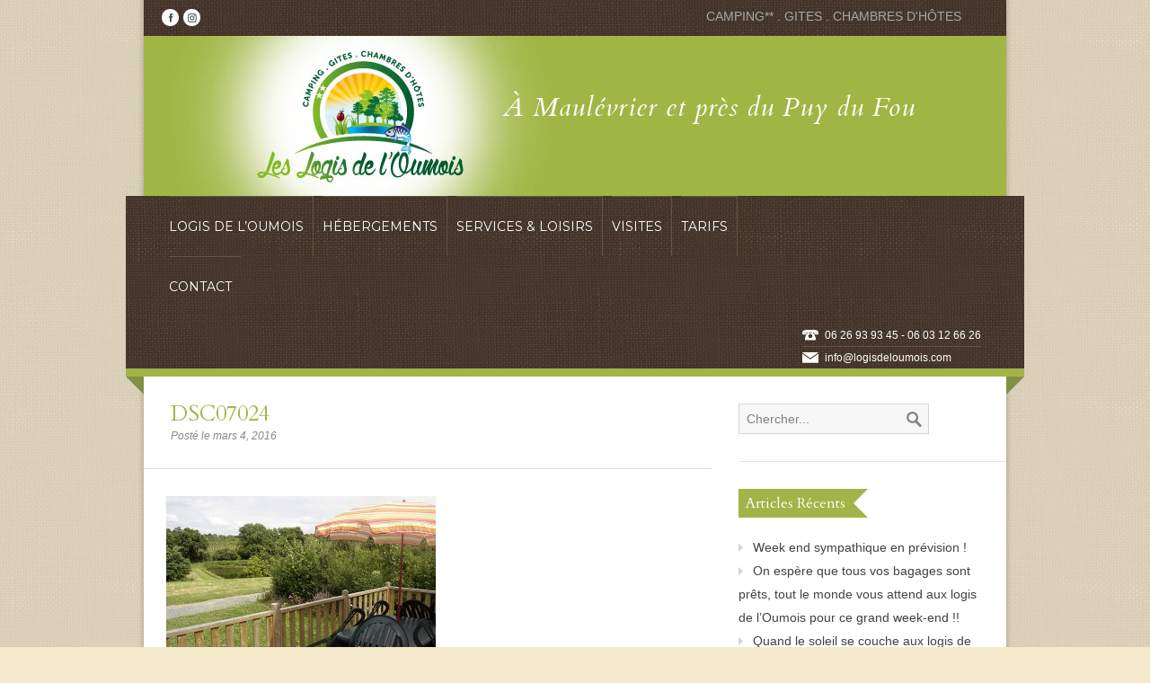

--- FILE ---
content_type: text/html; charset=UTF-8
request_url: https://www.logisdeloumois.com/hebergements/mobil-homes/mobil-home-4-6-personnes/attachment/dsc07024/
body_size: 12646
content:

<!DOCTYPE html>
<!--[if lt IE 7]> <html lang="fr-FR" class="ie6"> <![endif]-->
<!--[if IE 7]>    <html lang="fr-FR" class="ie7"> <![endif]-->
<!--[if IE 8]>    <html lang="fr-FR" class="ie8"> <![endif]-->
<!--[if gt IE 8]><!--> <html lang="fr-FR"> <!--<![endif]-->

<!-- BEGIN head -->
<head>

	<!-- Meta Tags -->
	<meta charset="UTF-8" />
	<meta http-equiv="X-UA-Compatible" content="IE=Edge;chrome=1" >
	<meta name="viewport" content="width=device-width, minimum-scale=1.0, maximum-scale=1.0">
	
	<script>
  (function(i,s,o,g,r,a,m){i['GoogleAnalyticsObject']=r;i[r]=i[r]||function(){
  (i[r].q=i[r].q||[]).push(arguments)},i[r].l=1*new Date();a=s.createElement(o),
  m=s.getElementsByTagName(o)[0];a.async=1;a.src=g;m.parentNode.insertBefore(a,m)
  })(window,document,'script','//www.google-analytics.com/analytics.js','ga');

  ga('create', 'UA-74979232-1', 'auto');
  ga('send', 'pageview');

</script>	
	<!-- Title -->
	<title>DSC07024 - Logis de l&#039;Oumois à Maulévrier location de mobile home de gîte et de chambre d&#039;hôte</title>
	
	<!-- Stylesheets -->
	<link rel="stylesheet" href="https://www.logisdeloumois.com/wp-content/themes/nice_hotel/style.css?2" type="text/css"  media="all"  />
	
	
	<link href='https://fonts.googleapis.com/css?family=Cardo:400,400italic,700' rel='stylesheet' type='text/css'>	
	<style type="text/css">
		h1, h2, h3, h4, h5, h6, #ui-datepicker-div .ui-datepicker-title, .dropcap, .ui-tabs .ui-tabs-nav li, 
		#title-wrapper h1, #main-menu li, #main-menu li span, .flex-caption, .accommodation_img_price {
		font-family: 'Cardo', serif;
	}
	
	@media (max-width: 480px) {
#footer-bottom {
 max-width: 80% !important;
display: block !important;
  }
}

@media (max-width: 480px) {
#footer{
    max-width: 90% !important;
padding: 5px !important
  }
}
@media (max-width: 768px) {
#navigation{
    display: none !important
  }
}

@media (max-width: 480px) {
#footer .s_demi{
    width: 100% !important;
  }
}

.wprm_before_menu_content .aligncenter{
    padding-top: 40px;
  }
}


body {
			background: url(https://www.logisdeloumois.com/wp-content/themes/nice_hotel/images/bg.png) #e1f013 fixed !important;
		}#navigation, #main-menu ul, blockquote, .page-content table, .ui-tabs .ui-tabs-nav li.ui-tabs-selected, .booknow, .booknow-accompage,
			.ui-datepicker .ui-state-highlight, .ui-datepicker .ui-state-default:hover, .ui-datepicker .ui-widget-content .ui-state-default:hover, 
			.ui-datepicker .ui-widget-header .ui-state-default:hover, .accommodation_img_price {
			border-color: #a2b448 !important;
		}
		
		.ui-tabs .ui-tabs-nav li.ui-state-active {
			border-top: #a2b448 5px solid !important;
		}
		
		.page-content table {
			border-left: #dee0e0 1px solid !important;
		}

		.title-end, .blog-title .comment-count, .blog-title-single .comment-count, .event-prev .event-prev-date, #ui-datepicker-div .ui-datepicker-header,
		.widget .widget-title h5 {
			background: #a2b448 !important;
		}

		.button1, .bookbutton {
			background: url(https://www.logisdeloumois.com/wp-content/themes/nice_hotel/images/gradient1.png) #a2b448 bottom left repeat-x !important;
		}

		.button1:hover, .bookbutton:hover {
			background: url(https://www.logisdeloumois.com/wp-content/themes/nice_hotel/images/gradient1h.png) #a2b448 left bottom repeat-x !important;
		}

		.blog-title .comment-count .comment-point,
		.blog-title-single .comment-count .comment-point {
			background: url(https://www.logisdeloumois.com/wp-content/themes/nice_hotel/images/comment-point.png) #a2b448 no-repeat !important;
		}

		.slider .flex-prev, .slider .flex-next, #twitter_icon:hover, #facebook_icon:hover, #googleplus_icon:hover, #skype_icon:hover, 
		#flickr_icon:hover, #linkedin_icon:hover, #vimeo_icon:hover, #youtube_icon:hover, #rss_icon:hover  {
			background-color: #a2b448 !important;
		}

		.accordion h4.ui-state-active, .toggle .active, .page-content a, .page-full a, .sidebar a:hover, .blog-title-single h2 a,
		.ui-datepicker .ui-state-highlight, .ui-datepicker .ui-state-default:hover, .ui-datepicker .ui-widget-content .ui-state-default:hover, 
		.ui-datepicker .ui-widget-header .ui-state-default:hover, #footer a:hover, #footer-bottom a:hover {
			color: #a2b448 !important;
		}

		.widget .widget-title h5:before {
			border-color: #a2b448 transparent !important;
		}
	
		.ie8 .flex-caption {
			filter:progid:DXImageTransform.Microsoft.gradient(startColorstr=#80a2b448,endColorstr=#80a2b448) !important;
		}.corner-left { 
			border-top: 20px solid !important;
			border-color: #849044 !important;
			border-left: 20px solid transparent !important; 
		}

		.corner-right { 
			border-top: 20px solid !important; 
			border-color: #849044 !important;
			border-right: 20px solid transparent !important;
		}

		.corner-right-small {
			border-top: 8px solid !important; 
			border-color: #849044 !important;
			border-right: 8px solid transparent !important;
		}#title-wrapper {max-width: 100%;}#title-wrapper {width: 100% !important;margin: 0 auto -5px auto !important;}
		#tagline {display: none !important;}
		.top-bar {margin: 0 !important;}
		.gmap-btn-wrapper {height: 8px;margin: -5px auto 0 auto !important;}
		.gmap-curve {display: none;}</style>	<link rel="stylesheet" href="https://www.logisdeloumois.com/wp-content/themes/nice_hotel/css/perso.css?tululu135311" type="text/css"  media="all"  />
	
	<!-- RSS Feeds & Pingbacks -->
	<link rel="alternate" type="application/rss+xml" title="Logis de l&#039;Oumois à Maulévrier location de mobile home de gîte et de chambre d&#039;hôte RSS Feed" href="https://www.logisdeloumois.com/feed/" />
	<link rel="pingback" href="https://www.logisdeloumois.com/xmlrpc.php" />
	<link href='https://fonts.googleapis.com/css?family=Montserrat' rel='stylesheet' type='text/css'>
	
	<meta name='robots' content='index, follow, max-image-preview:large, max-snippet:-1, max-video-preview:-1' />

	<!-- This site is optimized with the Yoast SEO plugin v22.6 - https://yoast.com/wordpress/plugins/seo/ -->
	<link rel="canonical" href="https://www.logisdeloumois.com/hebergements/mobil-homes/mobil-home-4-6-personnes/attachment/dsc07024/" />
	<meta property="og:locale" content="fr_FR" />
	<meta property="og:type" content="article" />
	<meta property="og:title" content="DSC07024 - Logis de l&#039;Oumois à Maulévrier location de mobile home de gîte et de chambre d&#039;hôte" />
	<meta property="og:url" content="https://www.logisdeloumois.com/hebergements/mobil-homes/mobil-home-4-6-personnes/attachment/dsc07024/" />
	<meta property="og:site_name" content="Logis de l&#039;Oumois à Maulévrier location de mobile home de gîte et de chambre d&#039;hôte" />
	<meta property="og:image" content="https://www.logisdeloumois.com/hebergements/mobil-homes/mobil-home-4-6-personnes/attachment/dsc07024" />
	<meta property="og:image:width" content="600" />
	<meta property="og:image:height" content="400" />
	<meta property="og:image:type" content="image/jpeg" />
	<meta name="twitter:card" content="summary_large_image" />
	<script type="application/ld+json" class="yoast-schema-graph">{"@context":"https://schema.org","@graph":[{"@type":"WebPage","@id":"https://www.logisdeloumois.com/hebergements/mobil-homes/mobil-home-4-6-personnes/attachment/dsc07024/","url":"https://www.logisdeloumois.com/hebergements/mobil-homes/mobil-home-4-6-personnes/attachment/dsc07024/","name":"DSC07024 - Logis de l&#039;Oumois à Maulévrier location de mobile home de gîte et de chambre d&#039;hôte","isPartOf":{"@id":"https://www.logisdeloumois.com/#website"},"primaryImageOfPage":{"@id":"https://www.logisdeloumois.com/hebergements/mobil-homes/mobil-home-4-6-personnes/attachment/dsc07024/#primaryimage"},"image":{"@id":"https://www.logisdeloumois.com/hebergements/mobil-homes/mobil-home-4-6-personnes/attachment/dsc07024/#primaryimage"},"thumbnailUrl":"https://www.logisdeloumois.com/wp-content/uploads/2016/03/DSC07024.jpg","datePublished":"2016-03-04T09:48:55+00:00","dateModified":"2016-03-04T09:48:55+00:00","breadcrumb":{"@id":"https://www.logisdeloumois.com/hebergements/mobil-homes/mobil-home-4-6-personnes/attachment/dsc07024/#breadcrumb"},"inLanguage":"fr-FR","potentialAction":[{"@type":"ReadAction","target":["https://www.logisdeloumois.com/hebergements/mobil-homes/mobil-home-4-6-personnes/attachment/dsc07024/"]}]},{"@type":"ImageObject","inLanguage":"fr-FR","@id":"https://www.logisdeloumois.com/hebergements/mobil-homes/mobil-home-4-6-personnes/attachment/dsc07024/#primaryimage","url":"https://www.logisdeloumois.com/wp-content/uploads/2016/03/DSC07024.jpg","contentUrl":"https://www.logisdeloumois.com/wp-content/uploads/2016/03/DSC07024.jpg","width":600,"height":400},{"@type":"BreadcrumbList","@id":"https://www.logisdeloumois.com/hebergements/mobil-homes/mobil-home-4-6-personnes/attachment/dsc07024/#breadcrumb","itemListElement":[{"@type":"ListItem","position":1,"name":"Accueil","item":"https://www.logisdeloumois.com/"},{"@type":"ListItem","position":2,"name":"HÉBERGEMENTS","item":"https://www.logisdeloumois.com/hebergements/"},{"@type":"ListItem","position":3,"name":"Mobil-homes","item":"https://www.logisdeloumois.com/hebergements/mobil-homes/"},{"@type":"ListItem","position":4,"name":"Mobil-home 4/6 personnes terrasse ouverte","item":"https://www.logisdeloumois.com/hebergements/mobil-homes/mobil-home-4-6-personnes/"},{"@type":"ListItem","position":5,"name":"DSC07024"}]},{"@type":"WebSite","@id":"https://www.logisdeloumois.com/#website","url":"https://www.logisdeloumois.com/","name":"Logis de l&#039;Oumois à Maulévrier location de mobile home de gîte et de chambre d&#039;hôte","description":"À Maulévrier et près du Puy du Fou","potentialAction":[{"@type":"SearchAction","target":{"@type":"EntryPoint","urlTemplate":"https://www.logisdeloumois.com/?s={search_term_string}"},"query-input":"required name=search_term_string"}],"inLanguage":"fr-FR"}]}</script>
	<!-- / Yoast SEO plugin. -->


<link rel='dns-prefetch' href='//maps.google.com' />
<link rel="alternate" type="application/rss+xml" title="Logis de l&#039;Oumois à Maulévrier location de mobile home de gîte et de chambre d&#039;hôte &raquo; Flux" href="https://www.logisdeloumois.com/feed/" />
<link rel="alternate" type="application/rss+xml" title="Logis de l&#039;Oumois à Maulévrier location de mobile home de gîte et de chambre d&#039;hôte &raquo; Flux des commentaires" href="https://www.logisdeloumois.com/comments/feed/" />
<script type="text/javascript">
/* <![CDATA[ */
window._wpemojiSettings = {"baseUrl":"https:\/\/s.w.org\/images\/core\/emoji\/14.0.0\/72x72\/","ext":".png","svgUrl":"https:\/\/s.w.org\/images\/core\/emoji\/14.0.0\/svg\/","svgExt":".svg","source":{"concatemoji":"https:\/\/www.logisdeloumois.com\/wp-includes\/js\/wp-emoji-release.min.js?ver=6.4.7"}};
/*! This file is auto-generated */
!function(i,n){var o,s,e;function c(e){try{var t={supportTests:e,timestamp:(new Date).valueOf()};sessionStorage.setItem(o,JSON.stringify(t))}catch(e){}}function p(e,t,n){e.clearRect(0,0,e.canvas.width,e.canvas.height),e.fillText(t,0,0);var t=new Uint32Array(e.getImageData(0,0,e.canvas.width,e.canvas.height).data),r=(e.clearRect(0,0,e.canvas.width,e.canvas.height),e.fillText(n,0,0),new Uint32Array(e.getImageData(0,0,e.canvas.width,e.canvas.height).data));return t.every(function(e,t){return e===r[t]})}function u(e,t,n){switch(t){case"flag":return n(e,"\ud83c\udff3\ufe0f\u200d\u26a7\ufe0f","\ud83c\udff3\ufe0f\u200b\u26a7\ufe0f")?!1:!n(e,"\ud83c\uddfa\ud83c\uddf3","\ud83c\uddfa\u200b\ud83c\uddf3")&&!n(e,"\ud83c\udff4\udb40\udc67\udb40\udc62\udb40\udc65\udb40\udc6e\udb40\udc67\udb40\udc7f","\ud83c\udff4\u200b\udb40\udc67\u200b\udb40\udc62\u200b\udb40\udc65\u200b\udb40\udc6e\u200b\udb40\udc67\u200b\udb40\udc7f");case"emoji":return!n(e,"\ud83e\udef1\ud83c\udffb\u200d\ud83e\udef2\ud83c\udfff","\ud83e\udef1\ud83c\udffb\u200b\ud83e\udef2\ud83c\udfff")}return!1}function f(e,t,n){var r="undefined"!=typeof WorkerGlobalScope&&self instanceof WorkerGlobalScope?new OffscreenCanvas(300,150):i.createElement("canvas"),a=r.getContext("2d",{willReadFrequently:!0}),o=(a.textBaseline="top",a.font="600 32px Arial",{});return e.forEach(function(e){o[e]=t(a,e,n)}),o}function t(e){var t=i.createElement("script");t.src=e,t.defer=!0,i.head.appendChild(t)}"undefined"!=typeof Promise&&(o="wpEmojiSettingsSupports",s=["flag","emoji"],n.supports={everything:!0,everythingExceptFlag:!0},e=new Promise(function(e){i.addEventListener("DOMContentLoaded",e,{once:!0})}),new Promise(function(t){var n=function(){try{var e=JSON.parse(sessionStorage.getItem(o));if("object"==typeof e&&"number"==typeof e.timestamp&&(new Date).valueOf()<e.timestamp+604800&&"object"==typeof e.supportTests)return e.supportTests}catch(e){}return null}();if(!n){if("undefined"!=typeof Worker&&"undefined"!=typeof OffscreenCanvas&&"undefined"!=typeof URL&&URL.createObjectURL&&"undefined"!=typeof Blob)try{var e="postMessage("+f.toString()+"("+[JSON.stringify(s),u.toString(),p.toString()].join(",")+"));",r=new Blob([e],{type:"text/javascript"}),a=new Worker(URL.createObjectURL(r),{name:"wpTestEmojiSupports"});return void(a.onmessage=function(e){c(n=e.data),a.terminate(),t(n)})}catch(e){}c(n=f(s,u,p))}t(n)}).then(function(e){for(var t in e)n.supports[t]=e[t],n.supports.everything=n.supports.everything&&n.supports[t],"flag"!==t&&(n.supports.everythingExceptFlag=n.supports.everythingExceptFlag&&n.supports[t]);n.supports.everythingExceptFlag=n.supports.everythingExceptFlag&&!n.supports.flag,n.DOMReady=!1,n.readyCallback=function(){n.DOMReady=!0}}).then(function(){return e}).then(function(){var e;n.supports.everything||(n.readyCallback(),(e=n.source||{}).concatemoji?t(e.concatemoji):e.wpemoji&&e.twemoji&&(t(e.twemoji),t(e.wpemoji)))}))}((window,document),window._wpemojiSettings);
/* ]]> */
</script>
<style id='wp-emoji-styles-inline-css' type='text/css'>

	img.wp-smiley, img.emoji {
		display: inline !important;
		border: none !important;
		box-shadow: none !important;
		height: 1em !important;
		width: 1em !important;
		margin: 0 0.07em !important;
		vertical-align: -0.1em !important;
		background: none !important;
		padding: 0 !important;
	}
</style>
<link rel='stylesheet' id='wp-block-library-css' href='https://www.logisdeloumois.com/wp-includes/css/dist/block-library/style.min.css?ver=6.4.7' type='text/css' media='all' />
<style id='classic-theme-styles-inline-css' type='text/css'>
/*! This file is auto-generated */
.wp-block-button__link{color:#fff;background-color:#32373c;border-radius:9999px;box-shadow:none;text-decoration:none;padding:calc(.667em + 2px) calc(1.333em + 2px);font-size:1.125em}.wp-block-file__button{background:#32373c;color:#fff;text-decoration:none}
</style>
<style id='global-styles-inline-css' type='text/css'>
body{--wp--preset--color--black: #000000;--wp--preset--color--cyan-bluish-gray: #abb8c3;--wp--preset--color--white: #ffffff;--wp--preset--color--pale-pink: #f78da7;--wp--preset--color--vivid-red: #cf2e2e;--wp--preset--color--luminous-vivid-orange: #ff6900;--wp--preset--color--luminous-vivid-amber: #fcb900;--wp--preset--color--light-green-cyan: #7bdcb5;--wp--preset--color--vivid-green-cyan: #00d084;--wp--preset--color--pale-cyan-blue: #8ed1fc;--wp--preset--color--vivid-cyan-blue: #0693e3;--wp--preset--color--vivid-purple: #9b51e0;--wp--preset--gradient--vivid-cyan-blue-to-vivid-purple: linear-gradient(135deg,rgba(6,147,227,1) 0%,rgb(155,81,224) 100%);--wp--preset--gradient--light-green-cyan-to-vivid-green-cyan: linear-gradient(135deg,rgb(122,220,180) 0%,rgb(0,208,130) 100%);--wp--preset--gradient--luminous-vivid-amber-to-luminous-vivid-orange: linear-gradient(135deg,rgba(252,185,0,1) 0%,rgba(255,105,0,1) 100%);--wp--preset--gradient--luminous-vivid-orange-to-vivid-red: linear-gradient(135deg,rgba(255,105,0,1) 0%,rgb(207,46,46) 100%);--wp--preset--gradient--very-light-gray-to-cyan-bluish-gray: linear-gradient(135deg,rgb(238,238,238) 0%,rgb(169,184,195) 100%);--wp--preset--gradient--cool-to-warm-spectrum: linear-gradient(135deg,rgb(74,234,220) 0%,rgb(151,120,209) 20%,rgb(207,42,186) 40%,rgb(238,44,130) 60%,rgb(251,105,98) 80%,rgb(254,248,76) 100%);--wp--preset--gradient--blush-light-purple: linear-gradient(135deg,rgb(255,206,236) 0%,rgb(152,150,240) 100%);--wp--preset--gradient--blush-bordeaux: linear-gradient(135deg,rgb(254,205,165) 0%,rgb(254,45,45) 50%,rgb(107,0,62) 100%);--wp--preset--gradient--luminous-dusk: linear-gradient(135deg,rgb(255,203,112) 0%,rgb(199,81,192) 50%,rgb(65,88,208) 100%);--wp--preset--gradient--pale-ocean: linear-gradient(135deg,rgb(255,245,203) 0%,rgb(182,227,212) 50%,rgb(51,167,181) 100%);--wp--preset--gradient--electric-grass: linear-gradient(135deg,rgb(202,248,128) 0%,rgb(113,206,126) 100%);--wp--preset--gradient--midnight: linear-gradient(135deg,rgb(2,3,129) 0%,rgb(40,116,252) 100%);--wp--preset--font-size--small: 13px;--wp--preset--font-size--medium: 20px;--wp--preset--font-size--large: 36px;--wp--preset--font-size--x-large: 42px;--wp--preset--spacing--20: 0.44rem;--wp--preset--spacing--30: 0.67rem;--wp--preset--spacing--40: 1rem;--wp--preset--spacing--50: 1.5rem;--wp--preset--spacing--60: 2.25rem;--wp--preset--spacing--70: 3.38rem;--wp--preset--spacing--80: 5.06rem;--wp--preset--shadow--natural: 6px 6px 9px rgba(0, 0, 0, 0.2);--wp--preset--shadow--deep: 12px 12px 50px rgba(0, 0, 0, 0.4);--wp--preset--shadow--sharp: 6px 6px 0px rgba(0, 0, 0, 0.2);--wp--preset--shadow--outlined: 6px 6px 0px -3px rgba(255, 255, 255, 1), 6px 6px rgba(0, 0, 0, 1);--wp--preset--shadow--crisp: 6px 6px 0px rgba(0, 0, 0, 1);}:where(.is-layout-flex){gap: 0.5em;}:where(.is-layout-grid){gap: 0.5em;}body .is-layout-flow > .alignleft{float: left;margin-inline-start: 0;margin-inline-end: 2em;}body .is-layout-flow > .alignright{float: right;margin-inline-start: 2em;margin-inline-end: 0;}body .is-layout-flow > .aligncenter{margin-left: auto !important;margin-right: auto !important;}body .is-layout-constrained > .alignleft{float: left;margin-inline-start: 0;margin-inline-end: 2em;}body .is-layout-constrained > .alignright{float: right;margin-inline-start: 2em;margin-inline-end: 0;}body .is-layout-constrained > .aligncenter{margin-left: auto !important;margin-right: auto !important;}body .is-layout-constrained > :where(:not(.alignleft):not(.alignright):not(.alignfull)){max-width: var(--wp--style--global--content-size);margin-left: auto !important;margin-right: auto !important;}body .is-layout-constrained > .alignwide{max-width: var(--wp--style--global--wide-size);}body .is-layout-flex{display: flex;}body .is-layout-flex{flex-wrap: wrap;align-items: center;}body .is-layout-flex > *{margin: 0;}body .is-layout-grid{display: grid;}body .is-layout-grid > *{margin: 0;}:where(.wp-block-columns.is-layout-flex){gap: 2em;}:where(.wp-block-columns.is-layout-grid){gap: 2em;}:where(.wp-block-post-template.is-layout-flex){gap: 1.25em;}:where(.wp-block-post-template.is-layout-grid){gap: 1.25em;}.has-black-color{color: var(--wp--preset--color--black) !important;}.has-cyan-bluish-gray-color{color: var(--wp--preset--color--cyan-bluish-gray) !important;}.has-white-color{color: var(--wp--preset--color--white) !important;}.has-pale-pink-color{color: var(--wp--preset--color--pale-pink) !important;}.has-vivid-red-color{color: var(--wp--preset--color--vivid-red) !important;}.has-luminous-vivid-orange-color{color: var(--wp--preset--color--luminous-vivid-orange) !important;}.has-luminous-vivid-amber-color{color: var(--wp--preset--color--luminous-vivid-amber) !important;}.has-light-green-cyan-color{color: var(--wp--preset--color--light-green-cyan) !important;}.has-vivid-green-cyan-color{color: var(--wp--preset--color--vivid-green-cyan) !important;}.has-pale-cyan-blue-color{color: var(--wp--preset--color--pale-cyan-blue) !important;}.has-vivid-cyan-blue-color{color: var(--wp--preset--color--vivid-cyan-blue) !important;}.has-vivid-purple-color{color: var(--wp--preset--color--vivid-purple) !important;}.has-black-background-color{background-color: var(--wp--preset--color--black) !important;}.has-cyan-bluish-gray-background-color{background-color: var(--wp--preset--color--cyan-bluish-gray) !important;}.has-white-background-color{background-color: var(--wp--preset--color--white) !important;}.has-pale-pink-background-color{background-color: var(--wp--preset--color--pale-pink) !important;}.has-vivid-red-background-color{background-color: var(--wp--preset--color--vivid-red) !important;}.has-luminous-vivid-orange-background-color{background-color: var(--wp--preset--color--luminous-vivid-orange) !important;}.has-luminous-vivid-amber-background-color{background-color: var(--wp--preset--color--luminous-vivid-amber) !important;}.has-light-green-cyan-background-color{background-color: var(--wp--preset--color--light-green-cyan) !important;}.has-vivid-green-cyan-background-color{background-color: var(--wp--preset--color--vivid-green-cyan) !important;}.has-pale-cyan-blue-background-color{background-color: var(--wp--preset--color--pale-cyan-blue) !important;}.has-vivid-cyan-blue-background-color{background-color: var(--wp--preset--color--vivid-cyan-blue) !important;}.has-vivid-purple-background-color{background-color: var(--wp--preset--color--vivid-purple) !important;}.has-black-border-color{border-color: var(--wp--preset--color--black) !important;}.has-cyan-bluish-gray-border-color{border-color: var(--wp--preset--color--cyan-bluish-gray) !important;}.has-white-border-color{border-color: var(--wp--preset--color--white) !important;}.has-pale-pink-border-color{border-color: var(--wp--preset--color--pale-pink) !important;}.has-vivid-red-border-color{border-color: var(--wp--preset--color--vivid-red) !important;}.has-luminous-vivid-orange-border-color{border-color: var(--wp--preset--color--luminous-vivid-orange) !important;}.has-luminous-vivid-amber-border-color{border-color: var(--wp--preset--color--luminous-vivid-amber) !important;}.has-light-green-cyan-border-color{border-color: var(--wp--preset--color--light-green-cyan) !important;}.has-vivid-green-cyan-border-color{border-color: var(--wp--preset--color--vivid-green-cyan) !important;}.has-pale-cyan-blue-border-color{border-color: var(--wp--preset--color--pale-cyan-blue) !important;}.has-vivid-cyan-blue-border-color{border-color: var(--wp--preset--color--vivid-cyan-blue) !important;}.has-vivid-purple-border-color{border-color: var(--wp--preset--color--vivid-purple) !important;}.has-vivid-cyan-blue-to-vivid-purple-gradient-background{background: var(--wp--preset--gradient--vivid-cyan-blue-to-vivid-purple) !important;}.has-light-green-cyan-to-vivid-green-cyan-gradient-background{background: var(--wp--preset--gradient--light-green-cyan-to-vivid-green-cyan) !important;}.has-luminous-vivid-amber-to-luminous-vivid-orange-gradient-background{background: var(--wp--preset--gradient--luminous-vivid-amber-to-luminous-vivid-orange) !important;}.has-luminous-vivid-orange-to-vivid-red-gradient-background{background: var(--wp--preset--gradient--luminous-vivid-orange-to-vivid-red) !important;}.has-very-light-gray-to-cyan-bluish-gray-gradient-background{background: var(--wp--preset--gradient--very-light-gray-to-cyan-bluish-gray) !important;}.has-cool-to-warm-spectrum-gradient-background{background: var(--wp--preset--gradient--cool-to-warm-spectrum) !important;}.has-blush-light-purple-gradient-background{background: var(--wp--preset--gradient--blush-light-purple) !important;}.has-blush-bordeaux-gradient-background{background: var(--wp--preset--gradient--blush-bordeaux) !important;}.has-luminous-dusk-gradient-background{background: var(--wp--preset--gradient--luminous-dusk) !important;}.has-pale-ocean-gradient-background{background: var(--wp--preset--gradient--pale-ocean) !important;}.has-electric-grass-gradient-background{background: var(--wp--preset--gradient--electric-grass) !important;}.has-midnight-gradient-background{background: var(--wp--preset--gradient--midnight) !important;}.has-small-font-size{font-size: var(--wp--preset--font-size--small) !important;}.has-medium-font-size{font-size: var(--wp--preset--font-size--medium) !important;}.has-large-font-size{font-size: var(--wp--preset--font-size--large) !important;}.has-x-large-font-size{font-size: var(--wp--preset--font-size--x-large) !important;}
.wp-block-navigation a:where(:not(.wp-element-button)){color: inherit;}
:where(.wp-block-post-template.is-layout-flex){gap: 1.25em;}:where(.wp-block-post-template.is-layout-grid){gap: 1.25em;}
:where(.wp-block-columns.is-layout-flex){gap: 2em;}:where(.wp-block-columns.is-layout-grid){gap: 2em;}
.wp-block-pullquote{font-size: 1.5em;line-height: 1.6;}
</style>
<link rel='stylesheet' id='menu-image-css' href='https://www.logisdeloumois.com/wp-content/plugins/menu-image/includes/css/menu-image.css?ver=3.11' type='text/css' media='all' />
<link rel='stylesheet' id='dashicons-css' href='https://www.logisdeloumois.com/wp-includes/css/dashicons.min.css?ver=6.4.7' type='text/css' media='all' />
<link rel='stylesheet' id='hamburger.css-css' href='https://www.logisdeloumois.com/wp-content/plugins/wp-responsive-menu/assets/css/wpr-hamburger.css?ver=3.1.8' type='text/css' media='all' />
<link rel='stylesheet' id='wprmenu.css-css' href='https://www.logisdeloumois.com/wp-content/plugins/wp-responsive-menu/assets/css/wprmenu.css?ver=3.1.8' type='text/css' media='all' />
<style id='wprmenu.css-inline-css' type='text/css'>
@media only screen and ( max-width: 768px ) {html body div.wprm-wrapper {overflow: scroll;}html body div.wprm-overlay{ background: rgb(0,0,0) }#mg-wprm-wrap ul li {border-top: solid 1px rgba(255,255,255,0.5);border-bottom: solid 1px rgba(255,255,255,0.5);}#wprmenu_bar {background-image: url();background-size: cover ;background-repeat: repeat;}#wprmenu_bar {background-color: #c9d525;}html body div#mg-wprm-wrap .wpr_submit .icon.icon-search {color: #ffffff;}#wprmenu_bar .menu_title,#wprmenu_bar .wprmenu_icon_menu,#wprmenu_bar .menu_title a {color: #ffffff;}#wprmenu_bar .menu_title a {font-size: 20px;font-weight: normal;}#mg-wprm-wrap li.menu-item a {font-size: 15px;text-transform: uppercase;font-weight: 300;}#mg-wprm-wrap li.menu-item-has-children ul.sub-menu a {font-size: 14px;text-transform: uppercase;font-weight: 300;}#mg-wprm-wrap li.current-menu-item > a {background: #c9d525;}#mg-wprm-wrap li.current-menu-item > a,#mg-wprm-wrap li.current-menu-item span.wprmenu_icon{color: #ffffff !important;}#mg-wprm-wrap {background-color: #c9d525;}.cbp-spmenu-push-toright,.cbp-spmenu-push-toright .mm-slideout {left: 80% ;}.cbp-spmenu-push-toleft {left: -80% ;}#mg-wprm-wrap.cbp-spmenu-right,#mg-wprm-wrap.cbp-spmenu-left,#mg-wprm-wrap.cbp-spmenu-right.custom,#mg-wprm-wrap.cbp-spmenu-left.custom,.cbp-spmenu-vertical {width: 80%;max-width: 400px;}#mg-wprm-wrap ul#wprmenu_menu_ul li.menu-item a,div#mg-wprm-wrap ul li span.wprmenu_icon {color: #ffffff;}#mg-wprm-wrap ul#wprmenu_menu_ul li.menu-item:valid ~ a{color: #ffffff;}#mg-wprm-wrap ul#wprmenu_menu_ul li.menu-item a:hover {background: #a2b448;color: #ffffff !important;}div#mg-wprm-wrap ul>li:hover>span.wprmenu_icon {color: #ffffff !important;}.wprmenu_bar .hamburger-inner,.wprmenu_bar .hamburger-inner::before,.wprmenu_bar .hamburger-inner::after {background: #ffffff;}.wprmenu_bar .hamburger:hover .hamburger-inner,.wprmenu_bar .hamburger:hover .hamburger-inner::before,.wprmenu_bar .hamburger:hover .hamburger-inner::after {background: #ffffff;}div.wprmenu_bar div.hamburger{padding-right: 6px !important;}#wprmenu_menu.left {width:80%;left: -80%;right: auto;}#wprmenu_menu.right {width:80%;right: -80%;left: auto;}html body div#wprmenu_bar {height : 42px;}#mg-wprm-wrap.cbp-spmenu-left,#mg-wprm-wrap.cbp-spmenu-right,#mg-widgetmenu-wrap.cbp-spmenu-widget-left,#mg-widgetmenu-wrap.cbp-spmenu-widget-right {top: 42px !important;}.wprmenu_bar .hamburger {float: left;}.wprmenu_bar #custom_menu_icon.hamburger {top: px;left: px;float: left !important;background-color: #cccccc;}.wpr_custom_menu #custom_menu_icon {display: block;}html { padding-top: 42px !important; }#wprmenu_bar,#mg-wprm-wrap { display: block; }div#wpadminbar { position: fixed; }}
</style>
<link rel='stylesheet' id='wpr_icons-css' href='https://www.logisdeloumois.com/wp-content/plugins/wp-responsive-menu/inc/assets/icons/wpr-icons.css?ver=3.1.8' type='text/css' media='all' />
<link rel='stylesheet' id='wp-forecast-css' href='https://www.logisdeloumois.com/wp-content/plugins/wp-forecast/wp-forecast-default.css?ver=9999' type='text/css' media='all' />
<link rel='stylesheet' id='superfish-css' href='https://www.logisdeloumois.com/wp-content/themes/nice_hotel/css/superfish.css?ver=6.4.7' type='text/css' media='all' />
<link rel='stylesheet' id='prettyPhoto-css' href='https://www.logisdeloumois.com/wp-content/themes/nice_hotel/css/prettyPhoto.css?ver=6.4.7' type='text/css' media='all' />
<link rel='stylesheet' id='flexslider-css' href='https://www.logisdeloumois.com/wp-content/themes/nice_hotel/css/flexslider.css?ver=6.4.7' type='text/css' media='all' />
<link rel='stylesheet' id='jquery_datepicker-css' href='https://www.logisdeloumois.com/wp-content/themes/nice_hotel/css/jqueryui/jquery.ui.datepicker.css?ver=6.4.7' type='text/css' media='all' />
<link rel='stylesheet' id='responsive-css' href='https://www.logisdeloumois.com/wp-content/themes/nice_hotel/css/responsive.css?ver=6.4.7' type='text/css' media='all' />
<link rel='stylesheet' id='color-css' href='https://www.logisdeloumois.com/wp-content/themes/nice_hotel/css/colours/cream-red.css?ver=6.4.7' type='text/css' media='all' />
<script type="text/javascript" src="https://www.logisdeloumois.com/wp-includes/js/jquery/jquery.min.js?ver=3.7.1" id="jquery-core-js"></script>
<script type="text/javascript" src="https://www.logisdeloumois.com/wp-includes/js/jquery/jquery-migrate.min.js?ver=3.4.1" id="jquery-migrate-js"></script>
<script type="text/javascript" src="https://www.logisdeloumois.com/wp-content/plugins/wp-responsive-menu/assets/js/modernizr.custom.js?ver=3.1.8" id="modernizr-js"></script>
<script type="text/javascript" src="https://www.logisdeloumois.com/wp-content/plugins/wp-responsive-menu/assets/js/touchSwipe.js?ver=3.1.8" id="touchSwipe-js"></script>
<script type="text/javascript" id="wprmenu.js-js-extra">
/* <![CDATA[ */
var wprmenu = {"zooming":"","from_width":"768","push_width":"400","menu_width":"80","parent_click":"yes","swipe":"1","enable_overlay":"1"};
/* ]]> */
</script>
<script type="text/javascript" src="https://www.logisdeloumois.com/wp-content/plugins/wp-responsive-menu/assets/js/wprmenu.js?ver=3.1.8" id="wprmenu.js-js"></script>
<script type="text/javascript" src="//maps.google.com/maps/api/js?sensor=false&amp;ver=1" id="googlemap-js"></script>
<link rel="https://api.w.org/" href="https://www.logisdeloumois.com/wp-json/" /><link rel="alternate" type="application/json" href="https://www.logisdeloumois.com/wp-json/wp/v2/media/332" /><link rel="EditURI" type="application/rsd+xml" title="RSD" href="https://www.logisdeloumois.com/xmlrpc.php?rsd" />
<meta name="generator" content="WordPress 6.4.7" />
<link rel='shortlink' href='https://www.logisdeloumois.com/?p=332' />
<link rel="alternate" type="application/json+oembed" href="https://www.logisdeloumois.com/wp-json/oembed/1.0/embed?url=https%3A%2F%2Fwww.logisdeloumois.com%2Fhebergements%2Fmobil-homes%2Fmobil-home-4-6-personnes%2Fattachment%2Fdsc07024%2F" />
<link rel="alternate" type="text/xml+oembed" href="https://www.logisdeloumois.com/wp-json/oembed/1.0/embed?url=https%3A%2F%2Fwww.logisdeloumois.com%2Fhebergements%2Fmobil-homes%2Fmobil-home-4-6-personnes%2Fattachment%2Fdsc07024%2F&#038;format=xml" />
		<script>
			( function() {
				window.onpageshow = function( event ) {
					// Defined window.wpforms means that a form exists on a page.
					// If so and back/forward button has been clicked,
					// force reload a page to prevent the submit button state stuck.
					if ( typeof window.wpforms !== 'undefined' && event.persisted ) {
						window.location.reload();
					}
				};
			}() );
		</script>
		<!-- Call Now Button 1.4.9 (https://callnowbutton.com) [renderer:cloud, id:domain_901c7d90_d086_44ee_8864_512516702856]-->
<script data-cnb-version="1.4.9" type="text/javascript" async="async" src="https://user.callnowbutton.com/domain_901c7d90_d086_44ee_8864_512516702856.js?dbver=1709576077"></script>
		<style type="text/css" id="wp-custom-css">
			#commentform{display: none !important}

@media (max-width: 640px){#s_slogan {
   font-size: 20px !important;
	margin-top: 10px !important;
  }
}

.gmap-btn {display: none;!important}
		</style>
		
<!-- END head -->
</head>

<!-- BEGIN body -->
<body data-rsssl=1 class="attachment attachment-template-default single single-attachment postid-332 attachmentid-332 attachment-jpeg">
	
	<!-- BEGIN .background-wrapper -->
	<div class="background-wrapper">
		
		<!-- BEGIN .content-wrapper -->
		<div class="content-wrapper">
		
			<!-- BEGIN .content-body -->
			<div class="content-body">
				
									<!-- BEGIN #header-google-map -->
					<div id="header-google-map" style="display:none;">
						<div id="map_canvas" style="width:100%;height:300px;"></div>
						<!-- END #header-google-map -->
					</div>
								
				<!-- BEGIN .header-wrapper -->
				<div class="header-wrapper clearfix">
				
				<!-- BEGIN .top-bar -->
				<div class="top-bar clearfix">
					
					<ul class="social-icons fl"><li><a href="https://www.facebook.com/logisdeloumois/"><span id="facebook_icon"></span></a></li><li><a href="https://www.instagram.com/logisdeloumois/?hl=fr"><span id="googleplus_icon"></span></a></li></ul>					
											<!-- BEGIN .gmap-btn-wrapper -->
						<div class="gmap-btn-wrapper">
							<a href="#" class="gmap-btn"></a>
							<div class="gmap-curve"></div>
							<!-- END .gmap-btn-wrapper -->
						</div>
										
					<!-- BEGIN .top-menu-wrapper -->
					<div class="top-menu-wrapper fr clearfix map-on full-logo">
		
						
												
						<div id="s_mots_cles_haut_droite">CAMPING** . GITES . CHAMBRES D'HÔTES</div>
					<!-- END .top-menu-wrapper -->
					</div>
					
				<!-- END .top-bar -->
				</div>
				
				<div id="s_slogan">À Maulévrier et près du Puy du Fou</div>
									<div id="title-wrapper">
						<h1>
							<a href="https://www.logisdeloumois.com"><img src="https://www.logisdeloumois.com/wp-content/uploads/2016/02/bandeau-logo.jpg" alt="" /></a>
							<span id="tagline">À Maulévrier et près du Puy du Fou</span>
						</h1>
					</div>

								
				<!-- END .header-wrapper -->
				</div>
				
				<!-- BEGIN #navigation -->
				<div id="navigation" class="clearfix nav-contact">
					
					<!-- BEGIN .nav-wrapper -->
					<div class="nav-wrapper">

					<!-- Main Menu -->
					<ul id="main-menu" class="fl clearfix"><li id="menu-item-57" class="menu-item menu-item-type-post_type menu-item-object-page menu-item-home"><a href="https://www.logisdeloumois.com/"><strong>LOGIS DE L&rsquo;OUMOIS</strong></a></li>
<li id="menu-item-56" class="menu-item menu-item-type-post_type menu-item-object-page menu-item-has-children"><a href="https://www.logisdeloumois.com/hebergements/"><strong>HÉBERGEMENTS</strong></a>
<ul class="sub-menu">
	<li id="menu-item-291" class="menu-item menu-item-type-post_type menu-item-object-page"><a href="https://www.logisdeloumois.com/hebergements/camping/">Camping</a></li>
	<li id="menu-item-195" class="menu-item menu-item-type-post_type menu-item-object-page menu-item-has-children"><a href="https://www.logisdeloumois.com/hebergements/mobil-homes/">Mobil-homes</a>
	<ul class="sub-menu">
		<li id="menu-item-196" class="menu-item menu-item-type-post_type menu-item-object-page"><a href="https://www.logisdeloumois.com/hebergements/mobil-homes/mobil-home-4-6-personnes/">Mobil-home 4/6 personnes terrasse ouverte</a></li>
		<li id="menu-item-764" class="menu-item menu-item-type-post_type menu-item-object-page"><a href="https://www.logisdeloumois.com/mobil-home-46-terrasse-semi-ouverte/">Mobil-home 4/6 personnes terrasse couverte</a></li>
		<li id="menu-item-296" class="menu-item menu-item-type-post_type menu-item-object-page"><a href="https://www.logisdeloumois.com/hebergements/mobil-homes/mobil-home-6-personnes/">Mobil-home 6 personnes terrasse couverte</a></li>
		<li id="menu-item-776" class="menu-item menu-item-type-post_type menu-item-object-page"><a href="https://www.logisdeloumois.com/mobil-home-68-personnes-terrasse-couverte-logis-de-loumois/">Mobil-home 6/8 personnes terrasse ouverte</a></li>
		<li id="menu-item-299" class="menu-item menu-item-type-post_type menu-item-object-page"><a href="https://www.logisdeloumois.com/hebergements/mobil-homes/mobil-home-6-8-personnes/">Mobil-home 6/8 personnes terrasse couverte</a></li>
	</ul>
</li>
	<li id="menu-item-290" class="menu-item menu-item-type-post_type menu-item-object-page menu-item-has-children"><a href="https://www.logisdeloumois.com/hebergements/gites/">Gîtes</a>
	<ul class="sub-menu">
		<li id="menu-item-769" class="menu-item menu-item-type-post_type menu-item-object-page"><a href="https://www.logisdeloumois.com/gite-24-personnes/">Gîte 2/4 personnes</a></li>
		<li id="menu-item-771" class="menu-item menu-item-type-post_type menu-item-object-page"><a href="https://www.logisdeloumois.com/gite-46-personnes/">Gîte 4/6 personnes</a></li>
	</ul>
</li>
	<li id="menu-item-1657" class="menu-item menu-item-type-post_type menu-item-object-page menu-item-has-children"><a href="https://www.logisdeloumois.com/chalet-6-personnes/">Chalets</a>
	<ul class="sub-menu">
		<li id="menu-item-1795" class="menu-item menu-item-type-post_type menu-item-object-page"><a href="https://www.logisdeloumois.com/chalet-5-personnes/">Chalet 5 personnes</a></li>
		<li id="menu-item-1796" class="menu-item menu-item-type-post_type menu-item-object-page"><a href="https://www.logisdeloumois.com/chalet-6-personnes/">Chalet 6 personnes</a></li>
	</ul>
</li>
	<li id="menu-item-289" class="menu-item menu-item-type-post_type menu-item-object-page"><a href="https://www.logisdeloumois.com/hebergements/chambres-dhotes/">Chambres d’hôtes</a></li>
	<li id="menu-item-288" class="menu-item menu-item-type-post_type menu-item-object-page"><a href="https://www.logisdeloumois.com/hebergements/location-de-salle/">Location de salle</a></li>
	<li id="menu-item-287" class="menu-item menu-item-type-post_type menu-item-object-page"><a href="https://www.logisdeloumois.com/hebergements/parc-residentiel/">Parc résidentiel</a></li>
</ul>
</li>
<li id="menu-item-59" class="menu-item menu-item-type-post_type menu-item-object-page"><a href="https://www.logisdeloumois.com/services-loisirs/"><strong>Services &amp; Loisirs</strong></a></li>
<li id="menu-item-61" class="menu-item menu-item-type-post_type menu-item-object-page"><a href="https://www.logisdeloumois.com/visites-loisirs/"><strong>VISITES</strong></a></li>
<li id="menu-item-60" class="menu-item menu-item-type-post_type menu-item-object-page"><a href="https://www.logisdeloumois.com/tarifs/"><strong>TARIFS</strong></a></li>
<li id="menu-item-58" class="menu-item menu-item-type-post_type menu-item-object-page"><a href="https://www.logisdeloumois.com/contact/"><strong>CONTACT</strong></a></li>
</ul>				
					<!-- Mobile Menu -->
					<ul id="mobile-menu" class="fl clearfix"><li id="menu-item-57" class="menu-item menu-item-type-post_type menu-item-object-page menu-item-home menu-item-57"><a href="https://www.logisdeloumois.com/">LOGIS DE L&rsquo;OUMOIS</a></li>
<li id="menu-item-56" class="menu-item menu-item-type-post_type menu-item-object-page menu-item-has-children menu-item-56"><a href="https://www.logisdeloumois.com/hebergements/">HÉBERGEMENTS</a>
<ul class="sub-menu">
	<li id="menu-item-291" class="menu-item menu-item-type-post_type menu-item-object-page menu-item-291"><a href="https://www.logisdeloumois.com/hebergements/camping/">Camping</a></li>
	<li id="menu-item-195" class="menu-item menu-item-type-post_type menu-item-object-page menu-item-has-children menu-item-195"><a href="https://www.logisdeloumois.com/hebergements/mobil-homes/">Mobil-homes</a>
	<ul class="sub-menu">
		<li id="menu-item-196" class="menu-item menu-item-type-post_type menu-item-object-page menu-item-196"><a href="https://www.logisdeloumois.com/hebergements/mobil-homes/mobil-home-4-6-personnes/">Mobil-home 4/6 personnes terrasse ouverte</a></li>
		<li id="menu-item-764" class="menu-item menu-item-type-post_type menu-item-object-page menu-item-764"><a href="https://www.logisdeloumois.com/mobil-home-46-terrasse-semi-ouverte/">Mobil-home 4/6 personnes terrasse couverte</a></li>
		<li id="menu-item-296" class="menu-item menu-item-type-post_type menu-item-object-page menu-item-296"><a href="https://www.logisdeloumois.com/hebergements/mobil-homes/mobil-home-6-personnes/">Mobil-home 6 personnes terrasse couverte</a></li>
		<li id="menu-item-776" class="menu-item menu-item-type-post_type menu-item-object-page menu-item-776"><a href="https://www.logisdeloumois.com/mobil-home-68-personnes-terrasse-couverte-logis-de-loumois/">Mobil-home 6/8 personnes terrasse ouverte</a></li>
		<li id="menu-item-299" class="menu-item menu-item-type-post_type menu-item-object-page menu-item-299"><a href="https://www.logisdeloumois.com/hebergements/mobil-homes/mobil-home-6-8-personnes/">Mobil-home 6/8 personnes terrasse couverte</a></li>
	</ul>
</li>
	<li id="menu-item-290" class="menu-item menu-item-type-post_type menu-item-object-page menu-item-has-children menu-item-290"><a href="https://www.logisdeloumois.com/hebergements/gites/">Gîtes</a>
	<ul class="sub-menu">
		<li id="menu-item-769" class="menu-item menu-item-type-post_type menu-item-object-page menu-item-769"><a href="https://www.logisdeloumois.com/gite-24-personnes/">Gîte 2/4 personnes</a></li>
		<li id="menu-item-771" class="menu-item menu-item-type-post_type menu-item-object-page menu-item-771"><a href="https://www.logisdeloumois.com/gite-46-personnes/">Gîte 4/6 personnes</a></li>
	</ul>
</li>
	<li id="menu-item-1657" class="menu-item menu-item-type-post_type menu-item-object-page menu-item-has-children menu-item-1657"><a href="https://www.logisdeloumois.com/chalet-6-personnes/">Chalets</a>
	<ul class="sub-menu">
		<li id="menu-item-1795" class="menu-item menu-item-type-post_type menu-item-object-page menu-item-1795"><a href="https://www.logisdeloumois.com/chalet-5-personnes/">Chalet 5 personnes</a></li>
		<li id="menu-item-1796" class="menu-item menu-item-type-post_type menu-item-object-page menu-item-1796"><a href="https://www.logisdeloumois.com/chalet-6-personnes/">Chalet 6 personnes</a></li>
	</ul>
</li>
	<li id="menu-item-289" class="menu-item menu-item-type-post_type menu-item-object-page menu-item-289"><a href="https://www.logisdeloumois.com/hebergements/chambres-dhotes/">Chambres d’hôtes</a></li>
	<li id="menu-item-288" class="menu-item menu-item-type-post_type menu-item-object-page menu-item-288"><a href="https://www.logisdeloumois.com/hebergements/location-de-salle/">Location de salle</a></li>
	<li id="menu-item-287" class="menu-item menu-item-type-post_type menu-item-object-page menu-item-287"><a href="https://www.logisdeloumois.com/hebergements/parc-residentiel/">Parc résidentiel</a></li>
</ul>
</li>
<li id="menu-item-59" class="menu-item menu-item-type-post_type menu-item-object-page menu-item-59"><a href="https://www.logisdeloumois.com/services-loisirs/">Services &amp; Loisirs</a></li>
<li id="menu-item-61" class="menu-item menu-item-type-post_type menu-item-object-page menu-item-61"><a href="https://www.logisdeloumois.com/visites-loisirs/">VISITES</a></li>
<li id="menu-item-60" class="menu-item menu-item-type-post_type menu-item-object-page menu-item-60"><a href="https://www.logisdeloumois.com/tarifs/">TARIFS</a></li>
<li id="menu-item-58" class="menu-item menu-item-type-post_type menu-item-object-page menu-item-58"><a href="https://www.logisdeloumois.com/contact/">CONTACT</a></li>
</ul>						
					<ul class="main-menu-contact-info fr"><li class="info-phone"><a href="tel:06 26 93 93 45 - 06 03 12 66 26">06 26 93 93 45 - 06 03 12 66 26</li><li class="info-email"><a href="mailto:info@logisdeloumois.com">info@logisdeloumois.com</a></li></ul>			
					<div class="corner-left"></div>
					<div class="corner-right"></div>
					
					<!-- END .nav-wrapper -->
					</div>
					
				<!-- END #navigation -->
				</div>
		
	<!-- BEGIN .section -->
	<div class="section clearfix">
		
		<!-- BEGIN .main-content -->
		<div class="main-content">
		
			
		<!-- BEGIN .blog-title-single -->
		<div class="blog-title-single clearfix post-332 attachment type-attachment status-inherit hentry">
			<div class="fl">
				<h2>
					<a href="https://www.logisdeloumois.com/hebergements/mobil-homes/mobil-home-4-6-personnes/attachment/dsc07024/" rel="bookmark" title="DSC07024">
						DSC07024					</a>						
					<span>
						Posté le
						mars 4, 2016											</span>		
				</h2>
			</div>
		<!-- END .blog-title-single -->
		</div>
		
		<!-- BEGIN .page-content -->
		<div class="page-content blog-list-wrapper">
		
		<!-- BEGIN .blog-content -->
		<div class="blog-content clearfix">
			
						
			<p class="attachment"><a
rel="prettyPhoto[slides]" href='https://www.logisdeloumois.com/wp-content/uploads/2016/03/DSC07024.jpg'><img decoding="async" src="https://www.logisdeloumois.com/wp-content/uploads/2016/03/DSC07024-300x200.jpg" class="attachment-medium size-medium" alt="" srcset="https://www.logisdeloumois.com/wp-content/uploads/2016/03/DSC07024-300x200.jpg 300w, https://www.logisdeloumois.com/wp-content/uploads/2016/03/DSC07024-100x67.jpg 100w, https://www.logisdeloumois.com/wp-content/uploads/2016/03/DSC07024-116x77.jpg 116w, https://www.logisdeloumois.com/wp-content/uploads/2016/03/DSC07024.jpg 600w" sizes="(max-width: 300px) 100vw, 300px" /></a></p>
			
						
		<!-- END .blog-content -->
		</div>

		
	<!-- END .page-content -->
	</div>
	
			
		<!-- END .main-content -->
		</div>
				
				<div class="sidebar last-col">
		<div class="widget">
<form method="get" action="https://www.logisdeloumois.com/" class="search">
	<input type="text" onblur="if(this.value=='')this.value='Chercher...';" onfocus="if(this.value=='Chercher...')this.value='';" value="Chercher..." name="s" id="widget-search" />
</form></div>
		<div class="widget">
		<div class="widget-title clearfix"><h5>Articles récents</h5></div>
		<ul>
											<li>
					<a href="https://www.logisdeloumois.com/non-classe/week-end-sympathique-en-prevision/">Week end sympathique en prévision !</a>
									</li>
											<li>
					<a href="https://www.logisdeloumois.com/jolis-paysages/on-espere-que-tous-vos-bagages-sont-prets-tout-le-monde-vous-attend-aux-logis-de-loumois-pour-ce-grand-week-end/">On espère que tous vos bagages sont prêts, tout le monde vous attend aux logis de l’Oumois pour ce grand week-end !!</a>
									</li>
											<li>
					<a href="https://www.logisdeloumois.com/jolis-paysages/quand-le-soleil-se-couche-aux-logis-de-loumois-whaou/">Quand le soleil se couche aux logis de l’Oumois !! Whaou…</a>
									</li>
											<li>
					<a href="https://www.logisdeloumois.com/sites-a-visiter/venez-decouvrir-le-hanami-au-parc-oriental/">Venez découvrir le « Hanami » au Parc Oriental</a>
									</li>
											<li>
					<a href="https://www.logisdeloumois.com/non-classe/joyeuse-annee-2024/">Joyeuse année 2024 !</a>
									</li>
					</ul>

		</div><div class="widget"><div class="widget-title clearfix"><h5>Catégories</h5></div>
			<ul>
					<li class="cat-item cat-item-26"><a href="https://www.logisdeloumois.com/category/archives/">Archives</a>
</li>
	<li class="cat-item cat-item-24"><a href="https://www.logisdeloumois.com/category/au-travail/">Au travail !</a>
</li>
	<li class="cat-item cat-item-22"><a href="https://www.logisdeloumois.com/category/jolis-paysages/">Jolis paysages&#8230;</a>
</li>
	<li class="cat-item cat-item-1"><a href="https://www.logisdeloumois.com/category/non-classe/">Non classé</a>
</li>
	<li class="cat-item cat-item-20"><a href="https://www.logisdeloumois.com/category/nos-fideles-compagnons/">Nos fidèles compagnons</a>
</li>
	<li class="cat-item cat-item-23"><a href="https://www.logisdeloumois.com/category/nos-vacanciers-leur-bonne-humeur/">Nos vacanciers &amp; leur bonne humeur !</a>
</li>
	<li class="cat-item cat-item-21"><a href="https://www.logisdeloumois.com/category/petites-surprises-a-decouvrir/">Petites surprises à découvrir</a>
</li>
	<li class="cat-item cat-item-19"><a href="https://www.logisdeloumois.com/category/sites-a-visiter/">Sites à visiter</a>
</li>
			</ul>

			</div>	</div>
		
		
	<!-- END .section -->
	</div>

						
		
				<!-- END .content-wrapper -->
				</div>

			<!-- END .background-wrapper -->
			</div>
				
			<div id="s_conteneur_footer">
				<div id="s_sous_conteneur_footer">
					<!-- BEGIN #footer -->
					<div id="footer">

						<div class="clearfix">
							<div class="s_demi"> 
								<div class="widget"><div class="widget-title clearfix"><h5>Trip advisor</h5></div>			<div class="textwidget"><div id="s_trip_advisor"><div id="TA_cdswritereviewlg252" class="TA_cdswritereviewlg"><ul id="BVMp1XQd6VU" class="TA_links 04PCWjds"><li id="aVGfjiz" class="stYiDW8qQk"><a target="_blank" href="https://www.tripadvisor.fr/" rel="noopener"><img src="https://www.tripadvisor.fr/img/cdsi/img2/branding/medium-logo-12097-2.png" alt="TripAdvisor"/></a></li></ul></div><script src="https://www.jscache.com/wejs?wtype=cdswritereviewlg&amp;uniq=252&amp;locationId=10745353&amp;lang=fr&amp;lang=fr&amp;display_version=2"></script></div></div>
		</div>							</div>
							<div class="s_demi">
								<div class="widget"><div class="widget-title clearfix"><h5>Galerie de photos</h5></div>			<div class="textwidget"><a href="https://www.logisdeloumois.com/galerie/"><img src="https://www.logisdeloumois.com/wp-content/uploads/2016/02/GALERIE-Logis-de-lOumois-à-Maulévrier-location-de-mobile-home-de-gîte-et-de-chambre-dhôte-Google-Chrome-e1456766305216.jpg" alt="" /></a></div>
		</div>							</div>
							<div class="s_ligne_footer">
															</div>
						</div>

					<!-- END #footer -->
					</div>

					<!-- BEGIN #footer-bottom -->
					<div id="footer-bottom" class="clearfix">
										
							<!-- Secondary Menu -->
							<ul class="footer-menu fr"><li id="menu-item-64" class="menu-item menu-item-type-post_type menu-item-object-page menu-item-home menu-item-64"><a href="https://www.logisdeloumois.com/">PRÉSENTATION</a><span>/</span></li>
<li id="menu-item-63" class="menu-item menu-item-type-post_type menu-item-object-page menu-item-63"><a href="https://www.logisdeloumois.com/hebergements/">HÉBERGEMENTS</a><span>/</span></li>
<li id="menu-item-139" class="menu-item menu-item-type-post_type menu-item-object-page menu-item-139"><a href="https://www.logisdeloumois.com/services-loisirs/">Services &#038; Loisirs</a><span>/</span></li>
<li id="menu-item-138" class="menu-item menu-item-type-post_type menu-item-object-page menu-item-138"><a href="https://www.logisdeloumois.com/visites-loisirs/">VISITES</a><span>/</span></li>
<li id="menu-item-137" class="menu-item menu-item-type-post_type menu-item-object-page menu-item-137"><a href="https://www.logisdeloumois.com/tarifs/">TARIFS</a><span>/</span></li>
<li id="menu-item-62" class="menu-item menu-item-type-post_type menu-item-object-page menu-item-62"><a href="https://www.logisdeloumois.com/contact/">CONTACT</a><span>/</span></li>
</ul>				
						
						<p class="fl" id="s_signature">
													<a href="https://www.logisdeloumois.com/mentions-legales/" title="Mentions légales">Mentions légales<a>
							| &copy; Réalisation <a href="http://www.viaweb-consulting.fr" title="Agence de communication print &amp; WEB à Nantes 44" target="_blank">VIAWEB Consulting</a>
						</p>	
				

					<!-- END #footer-bottom -->
					</div>
				</div>
			</div>
		<!-- END .content-body -->
		</div>
	<div id="ornementation_nature_gauche"></div>

	
			<div class="wprm-wrapper">
        
        <!-- Overlay Starts here -->
			 			   <div class="wprm-overlay"></div>
			         <!-- Overlay Ends here -->
			
			         <div id="wprmenu_bar" class="wprmenu_bar bodyslide left">
  <div class="hamburger hamburger--slider">
    <span class="hamburger-box">
      <span class="hamburger-inner"></span>
    </span>
  </div>
  <div class="menu_title">
      <a href="https://www.logisdeloumois.com">
          </a>
      </div>
</div>			 
			<div class="cbp-spmenu cbp-spmenu-vertical cbp-spmenu-left default " id="mg-wprm-wrap">
				
				
				<ul id="wprmenu_menu_ul">
      <li class="wprm_before_menu_content">&nbsp;

&nbsp;

&nbsp;

&nbsp;

<img class="aligncenter" src="https://www.logisdeloumois.com/wp-content/uploads/2021/06/logis-oumois-logo-png.png" alt="logo" /></li>
  
  <li id="menu-item-1598" class="menu-item menu-item-type-post_type menu-item-object-page menu-item-home menu-item-1598"><a href="https://www.logisdeloumois.com/">LES LOGIS DE L&rsquo;OUMOIS</a></li>
<li id="menu-item-1599" class="menu-item menu-item-type-post_type menu-item-object-page menu-item-has-children menu-item-1599"><a href="https://www.logisdeloumois.com/hebergements/">HÉBERGEMENTS</a>
<ul class="sub-menu">
	<li id="menu-item-1600" class="menu-item menu-item-type-post_type menu-item-object-page menu-item-1600"><a href="https://www.logisdeloumois.com/hebergements/camping/">Camping</a></li>
	<li id="menu-item-1601" class="menu-item menu-item-type-post_type menu-item-object-page menu-item-has-children menu-item-1601"><a href="https://www.logisdeloumois.com/hebergements/mobil-homes/">Mobil-homes</a>
	<ul class="sub-menu">
		<li id="menu-item-1602" class="menu-item menu-item-type-post_type menu-item-object-page menu-item-1602"><a href="https://www.logisdeloumois.com/hebergements/mobil-homes/mobil-home-4-6-personnes/">Mobil-home 4/6 personnes terrasse ouverte</a></li>
		<li id="menu-item-1603" class="menu-item menu-item-type-post_type menu-item-object-page menu-item-1603"><a href="https://www.logisdeloumois.com/mobil-home-46-terrasse-semi-ouverte/">Mobil-home 4/6 personnes terrasse couverte</a></li>
		<li id="menu-item-1604" class="menu-item menu-item-type-post_type menu-item-object-page menu-item-1604"><a href="https://www.logisdeloumois.com/hebergements/mobil-homes/mobil-home-6-personnes/">Mobil-home 6 personnes terrasse couverte</a></li>
		<li id="menu-item-1605" class="menu-item menu-item-type-post_type menu-item-object-page menu-item-1605"><a href="https://www.logisdeloumois.com/mobil-home-68-personnes-terrasse-couverte-logis-de-loumois/">Mobil-home 6/8 personnes terrasse ouverte</a></li>
		<li id="menu-item-1606" class="menu-item menu-item-type-post_type menu-item-object-page menu-item-1606"><a href="https://www.logisdeloumois.com/hebergements/mobil-homes/mobil-home-6-8-personnes/">Mobil-home 6/8 personnes terrasse couverte</a></li>
	</ul>
</li>
	<li id="menu-item-1607" class="menu-item menu-item-type-post_type menu-item-object-page menu-item-has-children menu-item-1607"><a href="https://www.logisdeloumois.com/hebergements/gites/">Gîtes</a>
	<ul class="sub-menu">
		<li id="menu-item-1608" class="menu-item menu-item-type-post_type menu-item-object-page menu-item-1608"><a href="https://www.logisdeloumois.com/gite-24-personnes/">Gîte 2/4 personnes</a></li>
		<li id="menu-item-1609" class="menu-item menu-item-type-post_type menu-item-object-page menu-item-1609"><a href="https://www.logisdeloumois.com/gite-46-personnes/">Gîte 4/6 personnes</a></li>
	</ul>
</li>
	<li id="menu-item-1658" class="menu-item menu-item-type-post_type menu-item-object-page menu-item-has-children menu-item-1658"><a href="https://www.logisdeloumois.com/chalet-6-personnes/">Chalet</a>
	<ul class="sub-menu">
		<li id="menu-item-1793" class="menu-item menu-item-type-post_type menu-item-object-page menu-item-1793"><a href="https://www.logisdeloumois.com/chalet-5-personnes/">Chalet 5 personnes</a></li>
		<li id="menu-item-1794" class="menu-item menu-item-type-post_type menu-item-object-page menu-item-1794"><a href="https://www.logisdeloumois.com/chalet-6-personnes/">Chalet 6 personnes</a></li>
	</ul>
</li>
	<li id="menu-item-1610" class="menu-item menu-item-type-post_type menu-item-object-page menu-item-1610"><a href="https://www.logisdeloumois.com/hebergements/chambres-dhotes/">Chambres d’hôtes</a></li>
	<li id="menu-item-1611" class="menu-item menu-item-type-post_type menu-item-object-page menu-item-1611"><a href="https://www.logisdeloumois.com/hebergements/location-de-salle/">Location de salle</a></li>
	<li id="menu-item-1612" class="menu-item menu-item-type-post_type menu-item-object-page menu-item-1612"><a href="https://www.logisdeloumois.com/hebergements/parc-residentiel/">Parc résidentiel</a></li>
</ul>
</li>
<li id="menu-item-1613" class="menu-item menu-item-type-post_type menu-item-object-page menu-item-1613"><a href="https://www.logisdeloumois.com/services-loisirs/">Services &amp; Loisirs</a></li>
<li id="menu-item-1614" class="menu-item menu-item-type-post_type menu-item-object-page menu-item-1614"><a href="https://www.logisdeloumois.com/visites-loisirs/">VISITES</a></li>
<li id="menu-item-1615" class="menu-item menu-item-type-post_type menu-item-object-page menu-item-1615"><a href="https://www.logisdeloumois.com/tarifs/">TARIFS</a></li>
<li id="menu-item-1616" class="menu-item menu-item-type-post_type menu-item-object-page menu-item-1616"><a href="https://www.logisdeloumois.com/contact/">CONTACT</a></li>
<li id="menu-item-1617" class="menu-item menu-item-type-custom menu-item-object-custom menu-item-1617"><a target="_blank" rel="noopener" href="https://www.instagram.com/logisdeloumois/">Instagram</a></li>
<li id="menu-item-1620" class="menu-item menu-item-type-custom menu-item-object-custom menu-item-1620"><a target="_blank" rel="noopener" href="https://www.facebook.com/logisdeloumois/">Facebook</a></li>

     
</ul>
				
				</div>
			</div>
			    <style type="text/css">
    /* WPR Custom CSS */
#mg-wprm-wrap.cbp-spmenu-left { top: 41px !important; } span.menu-title { font-size: 19px; } .menu-item { border-top: 1px solid #fff} ;.wprm_before_menu_content img { margin-bottom: 7px; } .wprm_after_menu_content p.copyright { margin-top: 10px; };
    </style>
    <script>var slideshow_autoplay = false;var mapLat = 46.99854754519573;var mapLng = -0.7589948151632477;			var mapContent = "<h2>LES LOGIS<br>DE L'OUMOIS</h2><p>M. Mme Michel BEAUDOIN<br>L'Oumois<br>49360 Maulévrier</p>";
		var msgSelectRoom = 'Please select a room';var msgSelectArrDate = 'Please select a "Arrival" date';var msgSelectDepDate = 'Please select a "Departure" date';var msgArrDepMatch = 'The "Arrival" and "Departure" dates cannot match one another';var msgDepBeforeArr = 'The "Departure" date cannot be before the "Arrival" date';var goText = "Go to...";var datepickerformat = 'dd/mm/yyyy';var bookNone = "none";
var bookFrom = "From";
var bookTo = "To";
</script>

<script type="text/javascript" src="https://www.logisdeloumois.com/wp-includes/js/jquery/ui/core.min.js?ver=1.13.2" id="jquery-ui-core-js"></script>
<script type="text/javascript" src="https://www.logisdeloumois.com/wp-includes/js/jquery/ui/datepicker.min.js?ver=1.13.2" id="jquery-ui-datepicker-js"></script>
<script type="text/javascript" id="jquery-ui-datepicker-js-after">
/* <![CDATA[ */
jQuery(function(jQuery){jQuery.datepicker.setDefaults({"closeText":"Fermer","currentText":"Aujourd\u2019hui","monthNames":["janvier","f\u00e9vrier","mars","avril","mai","juin","juillet","ao\u00fbt","septembre","octobre","novembre","d\u00e9cembre"],"monthNamesShort":["Jan","F\u00e9v","Mar","Avr","Mai","Juin","Juil","Ao\u00fbt","Sep","Oct","Nov","D\u00e9c"],"nextText":"Suivant","prevText":"Pr\u00e9c\u00e9dent","dayNames":["dimanche","lundi","mardi","mercredi","jeudi","vendredi","samedi"],"dayNamesShort":["dim","lun","mar","mer","jeu","ven","sam"],"dayNamesMin":["D","L","M","M","J","V","S"],"dateFormat":"d MM yy","firstDay":1,"isRTL":false});});
/* ]]> */
</script>
<script type="text/javascript" src="https://www.logisdeloumois.com/wp-includes/js/jquery/ui/accordion.min.js?ver=1.13.2" id="jquery-ui-accordion-js"></script>
<script type="text/javascript" src="https://www.logisdeloumois.com/wp-includes/js/jquery/ui/tabs.min.js?ver=1.13.2" id="jquery-ui-tabs-js"></script>
<script type="text/javascript" src="https://www.logisdeloumois.com/wp-includes/js/jquery/ui/effect.min.js?ver=1.13.2" id="jquery-effects-core-js"></script>
<script type="text/javascript" src="https://www.logisdeloumois.com/wp-content/themes/nice_hotel/js/jquery.prettyPhoto.js?ver=3.1.4" id="prettyphoto-js"></script>
<script type="text/javascript" src="https://www.logisdeloumois.com/wp-content/themes/nice_hotel/js/superfish.js?ver=1.4.8" id="superfish-js"></script>
<script type="text/javascript" src="https://www.logisdeloumois.com/wp-content/themes/nice_hotel/js/jquery.flexslider-min.js?ver=2.1" id="flexslider-js"></script>
<script type="text/javascript" src="https://www.logisdeloumois.com/wp-content/themes/nice_hotel/js/scripts.js?ver=1" id="custom-js"></script>
<script type="text/javascript" src="https://www.logisdeloumois.com/wp-includes/js/comment-reply.min.js?ver=6.4.7" id="comment-reply-js" async="async" data-wp-strategy="async"></script>

	<!-- END body -->
	</body>
</html>

--- FILE ---
content_type: text/css
request_url: https://www.logisdeloumois.com/wp-content/themes/nice_hotel/css/perso.css?tululu135311
body_size: 1269
content:
.background-wrapper{
	background: none!important;
}
em{font-style: italic;}
#main-menu li {
    margin: 0 10px 0 0;
    padding: 0 10px 0 0;
}

.home-blocks img{
	max-width:100%;
}
#main-menu li a {
    padding: 26px 0 6px 0;
	font-family: 'Montserrat', sans-serif;
}
.header-wrapper{
	position:relative;
}
#main-menu>li>a.sf-with-ul{
	padding: 26px 0 6px 0;
}
#main-menu>li>a>span.sf-sub-indicator{
	display:none;
}
#s_slogan{
	font-family: 'Cardo', serif;
	position: absolute;
    z-index: 9;
    color: white;
    font-size: 30px;
    left: 400px;
    top: 108px;
    letter-spacing: 1px;
	transition:1s;
	font-style:italic;
}
#s_mots_cles_haut_droite{
	color:#A9A9A9;
	margin-right: 30px;
}
.flex-caption {
    background: rgba(162, 180, 72, 0.7)!important;
    font-size: 20px !important;
    width: 400px;
}
.content-body {
    box-shadow: 0 -6px 6px 1px rgba(0, 0, 0, 0.2);
}
#footer{
	background:transparent!important;
	color:black!important;
	width: 550px;
    margin: auto;
	padding-top:0;
}
#ornementation_nature_gauche {
	background: url('http://www.logisdeloumois.com/wp-content/uploads/2016/02/bandeau-footer-bas-4.png') center center no-repeat;
	height: 450px;
	width: 100%;
	position: absolute;
	bottom: 0;
	z-index: -1;
}
body{
	position:relative;
}
.wp-forecast{
	line-height:12px;
}
.wp-forecast div{
	text-align: left;
}
.wp-forecast a{
	color:#007acc!important;
}
#s_conteneur_footer{
	max-width: 90%;
    margin: auto;
    position: relative;
    max-width: 980px;
    padding: 0;
	color:black;
}
#s_sous_conteneur_footer{
    margin: 0 auto;
    position: relative;
}
.s_demi{
	width:50%;
	float: left;
}
#footer-bottom{
	background:transparent!important;
	width:550px;
	margin:auto;
}
#footer-bottom a{
	color:black!important;
}
#footer-bottom a:hover{
	color:white!important;
}
#footer-bottom .footer-menu{
	padding-bottom:10px;
}
#footer-bottom #s_signature{
	text-align: center;
    width: 100%;
}
#footer-bottom #s_signature a{
	color: white!important
}
#footer-bottom p{
	font-size:10px;
}
#s_prix{
    background: url(http://www.logisdeloumois.com/wp-content/themes/nice_hotel/images/bgd.png) #311807;
    max-width:400px;
	height: 105px;
    border-bottom: 9px solid;
    padding: 20px;
    border-color: #a2b448 !important;
    overflow:hidden;
}
#s_prix.gauche{
    float: left;
}
#s_prix.droite{
    float: right;
}

#s_prix #s_boite{
    width: 151px;
    height: 109px;
    float: left;
    position: relative;
}
#s_prix h2{
    font-size: 43px;
    text-align: center;
    color: #fff;
    padding: 25px 0 0 0;
}
#s_prix h2 span{
    color: #9d8c81;
    font-size: 21px;
    font-style: italic;
    font-weight: lighter;
    display: block;
    margin: 15px 0 0 0;
}
.s_price-tl{
    width: 22px;
    background: url(http://www.logisdeloumois.com/wp-content/themes/nice_hotel/images/price-tl.png) no-repeat;
    position: absolute;
    top: 0;
    left: 0;
    height: 22px;
}
.s_price-tr{
    background: url(http://www.logisdeloumois.com/wp-content/themes/nice_hotel/images/price-tr.png) no-repeat;
    position: absolute;
    top: 0;
    right: 0;
    width: 22px;
    height: 22px;
}
.s_price-bl{
    background: url(http://www.logisdeloumois.com/wp-content/themes/nice_hotel/images/price-bl.png) no-repeat;
    position: absolute;
    bottom: 0;
    width: 22px;
    height: 22px;
    left: 0;
}
.s_price-br{
    width: 22px;
    height: 22px;
    background: url(http://www.logisdeloumois.com/wp-content/themes/nice_hotel/images/price-br.png) no-repeat;
    position: absolute;
    bottom: 0;
    right: 0;
}
#s_voir_tarifs{
    text-align: center;
    padding: 25px 0 0 0;
}
#s_voir_tarifs a{
    color: #fff!important;
	font-size: 30px;
    font-style: italic;
}

.s_clear{
	height: 1px;
    width: 100%;
    display: block;
    clear: both;
}

.vert{
	color: #a2b448 !important;
}

#main-menu li li a{
	text-transform:none;
}
#s_trip_advisor{
	margin-top: -22px;
}



@media screen and (max-width: 1050px){
	#s_slogan {
		font-size: 25px;
	}
}
@media screen and (max-width: 979px){
	#s_slogan {
		font-size: 18px;
		letter-spacing: 2px;
	}
}
@media screen and (max-width: 850px){
	#s_slogan {
		left: 42%;
		top: 80px;
	}
}
@media screen and (max-width: 767px){
	#s_mots_cles_haut_droite{
		display:none;
	}
}
@media screen and (max-width: 650px){
	#s_slogan {
		font-size: 15px;
		letter-spacing: 1px;
	}
}
@media screen and (max-width: 550px){
	#s_slogan {
		font-size: 15px;
		top: 58px;
	}
}
@media screen and (max-width: 450px){
	#s_slogan {
        font-size: 14px;
		top: 40px;
	}
}
@media screen and (max-width: 350px){
	#s_slogan {
        font-size: 13px;
		top: 40px;
	}
}
















--- FILE ---
content_type: text/css
request_url: https://www.logisdeloumois.com/wp-content/themes/nice_hotel/css/responsive.css?ver=6.4.7
body_size: 1785
content:
#navigation select {
	display: none;
	width: 100%;
	padding: 1%;
	background: #fff;
	color: #777;
	border: none;
	font-size: 14px;
	margin: 20px 0;
	float: left;
}

.nav-contact select {
	width: 60% !important;
}

#mobile-menu {
	display: none;
}

/* Responsive */
@media only screen and (max-width: 1100px) {
	
	.content-wrapper {
		width: 100%;
	}

	.content-body {
		width: 90%;
	}
	
	#navigation {
		width: 100%;
		padding: 0 !important;
		position: none;
		left: 0;
	}
	
	.nav-wrapper {
		width: 95%;
		padding: 0 2.5%;
	}
	
	.booknow {
		left: 0;
	}
	
	.booknow .corner-left {
		display: none;
	}
	
	#navigation .corner-left,
	#navigation .corner-right {
		display: none;
	}
	
	#main-menu {
		max-width: 100%;
	}

	.nav-contact #main-menu {
		max-width: 73%;
	}
	
	.featured-bottom {
		display: none;
	}
	
	.featured-wrapper {
		border-bottom: #e4e4e4 1px solid;
	}
	
	.testimonial-image {
		width: 10%;
	}
	
	.testimonial-author {
		margin: 20px 0 0 8% !important;
	}
	
	.booknow-accompage {
		width: 100%;
	}
	
	#footer .flickr_badge_wrapper .flickr_badge_image:nth-child(3n+1) {
		margin: 0 8px 8px 0;
	}
	
	.even-cols .one-half {
		width: 48% !important;
	}
	
	.booking-form-accompage .text-input {
		width: 94% !important;
		padding: 3% !important;
		text-indent: 3%;
		float: left;
	}
	
	.booking-form-accompage .input-half {
		width: 41% !important;
		padding: 3% !important;
		text-indent: 3%;
		margin: 0 0 15px 0 !important;
	}
	
	.booknow-accompage {
		width: 92%;
	}
	
	.booking-form-accompage {
		width: 60%;
	}
	
	.booknow-accompage .book-price {
		width: 35%;
	}
	
	.booking-cols .one-half {
		width: 60% !important;
	}
	
	.booking-cols .full-booking-form {
		height: 460px !important;
	}
	
	.home-blocks .one-third-full img {
		width: 100%;
		max-width: 278px;
	}
	
	#title-wrapper img {
		max-width: 100%;
	}
	
}

@media only screen and (max-width: 900px) {
	
	#main-menu {
		display: none;
	}
	
	#navigation select {
		display: block;
	}
	
	.booknow {
		width: 100%;
		height: auto;
		padding: 30px 0;
		position: absolute;
		bottom: -10% !important;
		margin: 0 0 44px 0;
	}
	
	.booknow-wrapper {
		width: 92%;
		padding: 0 4%;
	}
	
	.slider-booking {
		padding: 0 0 176px 0;
	}
	
	.booking-form select {
		width: 100%;
		background: #fff;
		padding: 1%;
		height: auto;
		font-size: 14px;
	}
	
	.select-wrapper {
		height: 32px;
		background: none;
	}
	
	.datepicker, .page-content .datepicker {
		padding: 5px;
	}
	
	#ui-datepicker-div {
		width: 80% !important;
	}
	
	#ui-datepicker-div a {
		line-height: 300%;
	}
	
	.input-half {
		font-size: 14px !important;
		padding: 1% !important;
		width: 47% !important;
		margin: 0 0 15px 0 !important;
		text-indent: 10px;
	}
	
	.sidebar .select-wrapper {
		height: 27px;
	}
	
	.sidebar .booking-form select,
	#footer .booking-form select {
		padding: 2% !important;
	}
	
	.sidebar .input-half,
	#footer .input-half {
		padding: 2% !important;
		width: 44% !important;
	}
	
	.accommodation-single-page .one-half {
		width: 100% !important;
	}
	
	.booknow-accompage {
		margin: 0 0 30px 0;
	}
	
	.booking-form-accompage .text-input {
		width: 96% !important;
		padding: 2% !important;
		text-indent: 2%;
		float: right;
	}
	
	.booking-form-accompage .input-half {
		width: 44% !important;
		padding: 2% !important;
		text-indent: 2%;
		margin: 0 0 15px 0 !important;
	}
	
	.booknow-accompage {
		height: 114px;
	}
	
	.booking-cols .full-booking-form {
		height: 400px !important;
	}
	
	.one-forth {
		width: 46.5%;
	}
	
	#footer .one-forth {
		margin: 0 0 30px 0 !important;
	}
	
	#title-wrapper img {
		max-width: 100%;
	}
	
}

@media only screen and (max-width: 767px) {
	
	.social-icons {
		display: none;
	}
	
	#footer .two-forths,
	#footer .one-forth {
		width: 48% !important;
		margin: 0 3% 30px 0 !important;
	}
	
	#footer .one-forth {
		margin: 0 0 30px 0 !important;
	}
	
	#footer .last-col {
		margin: 0 !important;
	}
	
	.one-half {
		width: 100%;
	}
	
	.accommodation-page hr {
		margin: 40px 0 0 0;
	}
	
	.sidebar .input-half,
	#footer .input-half {
		width: 44% !important;
	}
	
	.main-content {
		width: 100%;
		margin: 0;
		border-bottom: #dee0e0 1px solid;
	}
	
	.page-content {
		padding: 0 4%;
	}
	
	.full-width-page {
		padding: 30px 4% 0 4%;
	}
	
	.sidebar {
		width: 92%;
		padding: 0 4%;
	}
	
	.one-third-full, .featured-wrapper {
		width: 90% !important;
		padding: 30px 5% 0 5%;
	}
	
	.sidebar .select-wrapper {
		height: 40px;
	}
	
	.sidebar .booknow {
	    padding: 3%;
	    width: 97%;
	}
	
	.widget .latest-posts-list li .lpl-img {
		margin: 0 3% 0 0;
	}
	
	.blog-title-single {
		padding: 0 4% 0 0;
	}
	
	.main-content-right .page-title {
	    padding: 30px 20px;
	}
	
	.main-content-right .page-content {
	    padding: 0 20px 30px 20px;
	}
	
	.sidebar-left {
	    padding: 0;
	}
	
	.one-third {
		width: 100%;
	}
	
	.booking-cols .one-half {
		width: 80% !important;
	}
	
	.gallery-page .one-third-full {
		width: 44% !important;
		padding: 30px 0 0 4% !important;
	}
	
	.featured-wrapper {
		background: none;
		border: 0;
		margin: 0;
	}
	
	.home-blocks .one-third-full:last-child {
		padding: 30px 5% 30px 5%;
	}
	
	.page-full .page-title {
		padding: 30px 0 30px 4%;
	}
	
	#title-wrapper img {
		max-width: 100%;
	}
	
}

@media only screen and (max-width: 667px) {
	
	.main-menu-contact-info {
		display: none;
	}
	
	#navigation select,
	.nav-contact select {
		width: 100% !important;
	}
	
	.testimonial-item-home {
		padding: 30px 5% 0 5% !important;
	}
	
	.testimonial-item-home-last {
		padding: 30px 5% 20px 5% !important;
	}
	
	.testimonial-author {
	    margin: 20px 0 0 5% !important;
	}
	
	#footer .two-forths,
	#footer .one-forth {
		width: 100% !important;
		margin: 0 0 30px 0 !important;
	}
	
	#footer .last-col {
		margin: 0;
	}
	
	.testimonials-home .one-half-full {
		width: 90%;
	}
	
	.testimonial-item-home-last {
	    padding: 30px 5% 0 0;
	}
	
	.last-col-full {
	    padding: 4% 3%;
	}
	
	.flex-caption {
		display: none;
	}
	
	.booknow {
		margin: 0 0 41px 0;
	}
	
	.slider-booking {
		padding: 0 0 182px 0;
	}
	
	.input-half {
		width: 46% !important;
	}
	
	.sidebar .select-wrapper {
		height: 35px;
	}
	
	.sidebar .booknow {
	    padding: 5%;
	    width: 95%;
	}
	
	.page-content textarea {
		width: 90%;
	}
	
	.booknow-accompage {
		width: 91%;
	}
	
	.booking-form-accompage .text-input {
		width: 92% !important;
		padding: 4% !important;
		text-indent: 4%;
		float: right;
	}
	
	.booking-form-accompage .input-half {
		width: 92% !important;
		padding: 4% !important;
		text-indent: 4%;
		margin: 0 0 15px 0 !important;
	}
	
	.booking-form-accompage .datepicker {
		background: url(../images/date.png) no-repeat 95% 50% #fff !important;
	}
	
	.booknow-accompage {
		height: 180px;
	}
	
	.booking-cols .one-half {
		width: 100% !important;
	}
	
	.booking-cols .full-booking-form {
		height: 550px !important;
	}
	
	#title-wrapper img {
		max-width: 100%;
	}
	
	.gallery-columns-6 .gallery-item,
	.gallery-columns-7 .gallery-item,
	.gallery-columns-8 .gallery-item,
	.gallery-columns-9 .gallery-item {
		width: 48.1%;
	}
	
	.gallery-columns-7 .gallery-item:nth-child(2n+1),
	.gallery-columns-8 .gallery-item:nth-child(2n+1),
	.gallery-columns-9 .gallery-item:nth-child(2n+1),
	.gallery-columns-6 .gallery-item:nth-child(2n+1) {
		clear: both;
	}
	
	.gallery-columns-6 .gallery-item:nth-child(6n),
	.gallery-columns-7 .gallery-item:nth-child(7n),
	.gallery-columns-8 .gallery-item:nth-child(8n),
	.gallery-columns-9 .gallery-item:nth-child(9n) {
		clear: none;
		margin: 0 3% 0 0;
	}
	
	.gallery-columns-6 .gallery-item:nth-child(6n+1),
	.gallery-columns-7 .gallery-item:nth-child(7n+1),
	.gallery-columns-8 .gallery-item:nth-child(8n+1),
	.gallery-columns-9 .gallery-item:nth-child(9n+1) {
		clear: none;
	}
	
	.gallery-columns-6 .gallery-item:nth-child(2n),
	.gallery-columns-7 .gallery-item:nth-child(2n),
	.gallery-columns-8 .gallery-item:nth-child(2n),
	.gallery-columns-9 .gallery-item:nth-child(2n) {
		margin: 0 0 3% 0;
	}
	
}

@media only screen and (max-width: 480px) {
	
	#title-wrapper h1 {
		font-size: 24px;
	}
	
	#title-wrapper h1 span {
		font-size: 10px;
		margin: 0;
	}
	
	#title-wrapper .title-dec-right,
	#title-wrapper .title-dec-left {
		display: none;
	}
	
	.slider-booking {
		padding: 0 0 182px 0;
	}
	
	.nav-wrapper {
		padding: 0 4% !important;
		width: 92% !important;
	}
	
	.sidebar .select-wrapper {
		height: 33px;
	}
	
	.booknow-accompage {
		width: 89%;
	}
	
	.booknow-accompage .price {
		font-size: 32px;
		padding: 32px 0 0 0;
	}
	
	.booknow-accompage .price-detail {
		font-size: 16px;
		margin: 5px 0 0 0;
	}
	
	.booknow-accompage {
		height: 160px;
	}
	
	.booknow-accompage .book-price {
		width: 100%;
		margin: 0 0 20px 0;
	}
	
	.booking-form-accompage {
		width: 100%;
	}
	
 	.booknow-accompage .price {
	    font-size: 42px;
	    padding: 29px 0 0;
	}
	
	.booknow-accompage .price-detail {
		font-size: 20px;
		margin: 13px 0 0 0;
	}
	
	.booking-cols .full-booking-form {
		height: 705px !important;
	}
	
	.booknow-accompage {
		height: 325px !important;
	}
	
	.gallery-page .one-third-full {
		width: 92% !important;
	}
	
	#title-wrapper img {
		max-width: 100%;
	}
	
	.gallery-columns-4 .gallery-item,
	.gallery-columns-5 .gallery-item {
		width: 48.1%;
	}
	
	.gallery-columns-4 .gallery-item:nth-child(2n+1),
	.gallery-columns-5 .gallery-item:nth-child(2n+1) {
		clear: both;
	}
	
	.gallery-columns-4 .gallery-item:nth-child(4n+1),
	.gallery-columns-5 .gallery-item:nth-child(5n+1),
	.gallery-columns-5 .gallery-item:nth-child(5n) {
		clear: none;
	}
	
	.gallery-columns-4 .gallery-item:nth-child(2n),
	.gallery-columns-5 .gallery-item:nth-child(2n),
	.gallery-columns-5 .gallery-item:nth-child(5n) {
		margin: 0 0 3% 0;
	}

	.gallery-columns-5 .gallery-item:nth-child(5n) {
		margin: 0 0 3% 0;
	}
}

@media only screen and (max-width: 320px) {
	
	.booknow-accompage {
		width: 84%;
	}
	
	.booking-cols .one-half {
		width: 95% !important;
	}
	
	.top-menu-wrapper .button1 {
		display: none;
	}
	
}

--- FILE ---
content_type: text/css
request_url: https://www.logisdeloumois.com/wp-content/themes/nice_hotel/css/colours/cream-red.css?ver=6.4.7
body_size: 1122
content:
/* Cream / Red Style */

/* Background */
body {
	background: url(../../images/bg.png) #f5e9cc fixed;
}

.background-wrapper {
	background: url(../../images/bg-text.png) no-repeat center fixed;
}

/* Title decorations */
#title-wrapper .title-dec-left {
	position: absolute;
	left: -50px;
	top: 8px;
	background: url(../../images/dec-left.png) no-repeat;
	width: 38px;
	height: 17px;
}

#title-wrapper .title-dec-right {
	position: absolute;
	right: -50px;
	top: 8px;
	background: url(../../images/dec-right.png) no-repeat;
	width: 38px;
	height: 17px;
}

/* The main colour */
#navigation, #main-menu ul, blockquote, .page-content table, .sidebar table, .booknow, .booknow-accompage,
.ui-datepicker .ui-state-highlight, .ui-datepicker .ui-state-default:hover, .ui-datepicker .ui-widget-content .ui-state-default:hover, 
.ui-datepicker .ui-widget-header .ui-state-default:hover, .accommodation_img_price, .mobile-booknow {
	border-color: #e26143;
}

.ui-tabs .ui-tabs-nav li.ui-state-active {
	border-top: 5px solid #e26143;
}

.title-end, .blog-title .comment-count, .blog-title-single .comment-count, .event-prev .event-prev-date, #ui-datepicker-div .ui-datepicker-header,
.widget .widget-title h5 {
	background: #e26143;
}

.button1, .bookbutton {
	background: url(../../images/gradient1.png) #e26143 bottom left repeat-x !important;
}

.button1:hover, .bookbutton:hover {
	background: url(../../images/gradient1h.png) #e26143 left bottom repeat-x !important;
}

.blog-title .comment-count .comment-point,
.blog-title-single .comment-count .comment-point {
	background: url(../../images/comment-point.png) #e26143 no-repeat;
}

.slider .flex-direction-nav .flex-prev, .slider .flex-direction-nav .flex-next, #twitter_icon:hover, #facebook_icon:hover, #googleplus_icon:hover, #skype_icon:hover, 
#flickr_icon:hover, #linkedin_icon:hover, #vimeo_icon:hover, #youtube_icon:hover, #rss_icon:hover {
	background-color: #e26143;
}

.accordion h4.ui-state-active, .toggle .active, .page-content a, .page-full a, .sidebar a:hover, .blog-title-single h2 a,
.ui-datepicker .ui-state-highlight, .ui-datepicker .ui-state-default:hover, .ui-datepicker .ui-widget-content .ui-state-default:hover, 
.ui-datepicker .ui-widget-header .ui-state-default:hover, #footer a:hover, #footer-bottom a:hover, .page-pagination a {
	color: #e26143;
}

.widget .widget-title h5:before {
	border-color: #e26143 transparent;
}

/* Main colour in rgba format @ 70% transparency */
.flex-caption {
	background: rgba(226, 97, 67, 0.7);
}

/* Main colour in format for IE, "80E26143" is the colour #e26143, the "80" added to the front give 80% */
.ie8 .flex-caption {
	filter:progid:DXImageTransform.Microsoft.gradient(startColorstr=#80E26143,endColorstr=#80E26143);
}

/* A darker shade of the main colour */
.corner-left { 
	border-top: 20px solid;
	border-color: #963924;
	border-left: 20px solid transparent; 
}

.corner-right { 
	border-top: 20px solid; 
	border-color: #963924;
	border-right: 20px solid transparent;
}

.corner-right-small {
	border-top: 8px solid; 
	border-color: #963924;
	border-right: 8px solid transparent;
}

/* Feature background colour */
.top-bar, .gmap-btn-wrapper, #navigation, .booknow-accompage, .booknow, #footer, .accommodation_img_price, .mobile-booknow {
	background: url(../../images/bgd.png) #311807;
}

#footer-bottom {
	background: #311807;
	color: #7a6353;
}

.booknow-accompage .price-detail, #main-menu li span, .widget .latest-posts-list li .lpl-content h6 span {
	color: #9d8c81;
}

#main-menu li, .main-menu-contact-info li, #footer .widget ul li, #footer .widget .wp-tag-cloud li, #footer .widget .wp-tag-cloud li:last-child {
	border-color: #685345;
}

#footer {
	color: #ccb6a8;
}

--- FILE ---
content_type: application/x-javascript;charset=UTF-8
request_url: https://www.tripadvisor.com/wejs?wtype=cdswritereviewlg&uniq=252&locationId=10745353&lang=fr&lang=fr&display_version=2
body_size: 183
content:
(function(t,r,i,p){i=t.createElement(r);i.src="https://www.tripadvisor.fr/WidgetEmbed-cdswritereviewlg?lang=fr&locationId=10745353&display_version=2&uniq=252";i.async=true;p=t.getElementsByTagName(r)[0];p.parentNode.insertBefore(i,p)})(document,"script");


--- FILE ---
content_type: text/plain
request_url: https://www.google-analytics.com/j/collect?v=1&_v=j102&a=1910045306&t=pageview&_s=1&dl=https%3A%2F%2Fwww.logisdeloumois.com%2Fhebergements%2Fmobil-homes%2Fmobil-home-4-6-personnes%2Fattachment%2Fdsc07024%2F&ul=en-us%40posix&dt=DSC07024%20-%20Logis%20de%20l%27Oumois%20%C3%A0%20Maul%C3%A9vrier%20location%20de%20mobile%20home%20de%20g%C3%AEte%20et%20de%20chambre%20d%27h%C3%B4te&sr=1280x720&vp=1280x720&_u=IEBAAEABAAAAACAAI~&jid=206132777&gjid=1096296057&cid=765998841.1769521993&tid=UA-74979232-1&_gid=1643018736.1769521993&_r=1&_slc=1&z=128890467
body_size: -452
content:
2,cG-RKLY396WJR